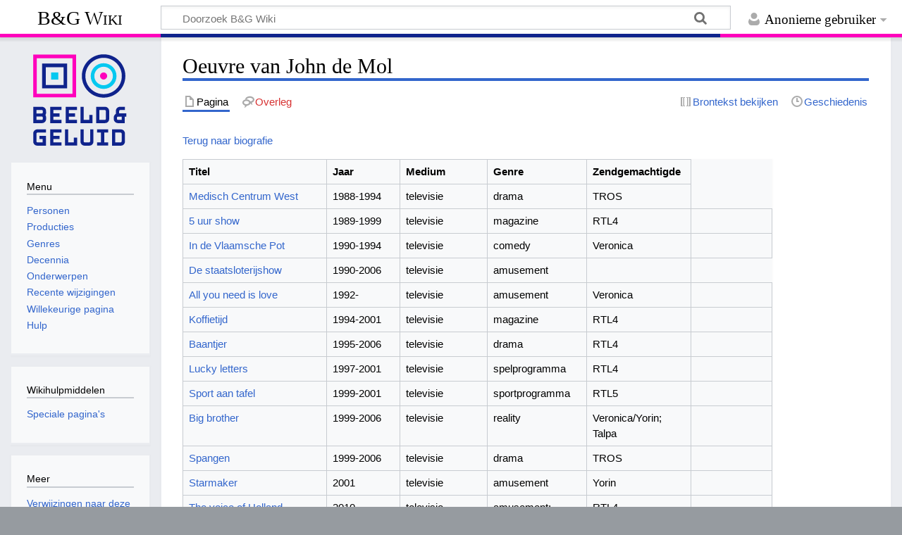

--- FILE ---
content_type: text/html; charset=UTF-8
request_url: https://wiki.beeldengeluid.nl/index.php/Oeuvre_van_John_de_Mol
body_size: 18997
content:
<!DOCTYPE html>
<html class="client-nojs" lang="nl" dir="ltr">
<head>
<meta charset="UTF-8">
<title>Oeuvre van John de Mol - B&amp;G Wiki</title>
<script>document.documentElement.className="client-js";RLCONF={"wgBreakFrames":false,"wgSeparatorTransformTable":[",\t.",".\t,"],"wgDigitTransformTable":["",""],"wgDefaultDateFormat":"dmy","wgMonthNames":["","januari","februari","maart","april","mei","juni","juli","augustus","september","oktober","november","december"],"wgRequestId":"aXAQCXdoxYRihZo16sPgmQABTwU","wgCanonicalNamespace":"","wgCanonicalSpecialPageName":false,"wgNamespaceNumber":0,"wgPageName":"Oeuvre_van_John_de_Mol","wgTitle":"Oeuvre van John de Mol","wgCurRevisionId":164446,"wgRevisionId":164446,"wgArticleId":67873,"wgIsArticle":true,"wgIsRedirect":false,"wgAction":"view","wgUserName":null,"wgUserGroups":["*"],"wgCategories":[],"wgPageViewLanguage":"nl","wgPageContentLanguage":"nl","wgPageContentModel":"wikitext","wgRelevantPageName":"Oeuvre_van_John_de_Mol","wgRelevantArticleId":67873,"wgIsProbablyEditable":false,"wgRelevantPageIsProbablyEditable":false,"wgRestrictionEdit":[],"wgRestrictionMove":[]};RLSTATE={"site.styles":"ready","user.styles":"ready","user":"ready","user.options":"loading","skins.timeless":"ready"};
RLPAGEMODULES=["site","mediawiki.page.ready","skins.timeless.js"];</script>
<script>(RLQ=window.RLQ||[]).push(function(){mw.loader.impl(function(){return["user.options@12s5i",function($,jQuery,require,module){mw.user.tokens.set({"patrolToken":"+\\","watchToken":"+\\","csrfToken":"+\\"});
}];});});</script>
<link rel="stylesheet" href="/load.php?lang=nl&amp;modules=skins.timeless&amp;only=styles&amp;skin=timeless">
<script async="" src="/load.php?lang=nl&amp;modules=startup&amp;only=scripts&amp;raw=1&amp;skin=timeless"></script>
<!--[if IE]><link rel="stylesheet" href="/skins/Timeless/resources/IE9fixes.css?ffe73" media="screen"><![endif]-->
<meta name="ResourceLoaderDynamicStyles" content="">
<link rel="stylesheet" href="/load.php?lang=nl&amp;modules=site.styles&amp;only=styles&amp;skin=timeless">
<meta name="generator" content="MediaWiki 1.43.6">
<meta name="robots" content="max-image-preview:standard">
<meta name="format-detection" content="telephone=no">
<meta name="viewport" content="width=device-width, initial-scale=1.0, user-scalable=yes, minimum-scale=0.25, maximum-scale=5.0">
<link rel="search" type="application/opensearchdescription+xml" href="/rest.php/v1/search" title="B&amp;G Wiki (nl)">
<link rel="EditURI" type="application/rsd+xml" href="https://wiki.beeldengeluid.nl/api.php?action=rsd">
<link rel="license" href="https://creativecommons.org/licenses/by-sa/4.0/">
<link rel="alternate" type="application/atom+xml" title="B&amp;G Wiki Atom-feed" href="/index.php?title=Speciaal:RecenteWijzigingen&amp;feed=atom">
<!-- Google Tag Manager -->
<script>(function(w,d,s,l,i){w[l]=w[l]||[];w[l].push({'gtm.start':
new Date().getTime(),event:'gtm.js'});var f=d.getElementsByTagName(s)[0],
j=d.createElement(s),dl=l!='dataLayer'?'&l='+l:'';j.async=true;j.src=
'https://www.googletagmanager.com/gtm.js?id='+i+dl;f.parentNode.insertBefore(j,f);
})(window,document,'script','dataLayer','GTM-W6TDWBM');</script>
<!-- End Google Tag Manager -->
</head>
<body class="mediawiki ltr sitedir-ltr mw-hide-empty-elt ns-0 ns-subject page-Oeuvre_van_John_de_Mol rootpage-Oeuvre_van_John_de_Mol skin-timeless action-view skin--responsive"><div id="mw-wrapper"><div id="mw-header-container" class="ts-container"><div id="mw-header" class="ts-inner"><div id="user-tools"><div id="personal"><h2><span>Anonieme gebruiker</span></h2><div id="personal-inner" class="dropdown"><div role="navigation" class="mw-portlet" id="p-personal" title="Gebruikersmenu" aria-labelledby="p-personal-label"><h3 id="p-personal-label" lang="nl" dir="ltr">Niet aangemeld</h3><div class="mw-portlet-body"><ul lang="nl" dir="ltr"><li id="pt-login" class="mw-list-item"><a href="/index.php?title=Speciaal:Aanmelden&amp;returnto=Oeuvre+van+John+de+Mol" title="U wordt van harte uitgenodigd om aan te melden, maar dit is niet verplicht [o]" accesskey="o"><span>Aanmelden</span></a></li></ul></div></div></div></div></div><div id="p-logo-text" class="mw-portlet" role="banner"><a id="p-banner" class="mw-wiki-title" href="/index.php/Hoofdpagina">B&amp;G Wiki</a></div><div class="mw-portlet" id="p-search"><h3 lang="nl" dir="ltr"><label for="searchInput">Zoeken</label></h3><form action="/index.php" id="searchform"><div id="simpleSearch"><div id="searchInput-container"><input type="search" name="search" placeholder="Doorzoek B&amp;G Wiki" aria-label="Doorzoek B&amp;G Wiki" autocapitalize="sentences" title="Doorzoek B&amp;G Wiki [f]" accesskey="f" id="searchInput"></div><input type="hidden" value="Speciaal:Zoeken" name="title"><input class="searchButton mw-fallbackSearchButton" type="submit" name="fulltext" title="Alle pagina&#039;s op deze tekst doorzoeken" id="mw-searchButton" value="Zoeken"><input class="searchButton" type="submit" name="go" title="Naar een pagina met deze naam gaan als deze bestaat" id="searchButton" value="OK"></div></form></div></div><div class="visualClear"></div></div><div id="mw-header-hack" class="color-bar"><div class="color-middle-container"><div class="color-middle"></div></div><div class="color-left"></div><div class="color-right"></div></div><div id="mw-header-nav-hack"><div class="color-bar"><div class="color-middle-container"><div class="color-middle"></div></div><div class="color-left"></div><div class="color-right"></div></div></div><div id="menus-cover"></div><div id="mw-content-container" class="ts-container"><div id="mw-content-block" class="ts-inner"><div id="mw-content-wrapper"><div id="mw-content"><div id="content" class="mw-body" role="main"><div class="mw-indicators">
</div>
<h1 id="firstHeading" class="firstHeading mw-first-heading"><span class="mw-page-title-main">Oeuvre van John de Mol</span></h1><div id="bodyContentOuter"><div id="siteSub">Uit B&amp;G Wiki</div><div id="mw-page-header-links"><div role="navigation" class="mw-portlet tools-inline" id="p-namespaces" aria-labelledby="p-namespaces-label"><h3 id="p-namespaces-label" lang="nl" dir="ltr">Naamruimten</h3><div class="mw-portlet-body"><ul lang="nl" dir="ltr"><li id="ca-nstab-main" class="selected mw-list-item"><a href="/index.php/Oeuvre_van_John_de_Mol" title="Inhoudspagina bekijken [c]" accesskey="c"><span>Pagina</span></a></li><li id="ca-talk" class="new mw-list-item"><a href="/index.php?title=Overleg:Oeuvre_van_John_de_Mol&amp;action=edit&amp;redlink=1" rel="discussion" class="new" title="Overleg over deze pagina (de pagina bestaat niet) [t]" accesskey="t"><span>Overleg</span></a></li></ul></div></div><div role="navigation" class="mw-portlet tools-inline" id="p-more" aria-labelledby="p-more-label"><h3 id="p-more-label" lang="nl" dir="ltr">Meer</h3><div class="mw-portlet-body"><ul lang="nl" dir="ltr"><li id="ca-more" class="dropdown-toggle mw-list-item"><span>Meer</span></li></ul></div></div><div role="navigation" class="mw-portlet tools-inline" id="p-views" aria-labelledby="p-views-label"><h3 id="p-views-label" lang="nl" dir="ltr">Pagina-handelingen</h3><div class="mw-portlet-body"><ul lang="nl" dir="ltr"><li id="ca-view" class="selected mw-list-item"><a href="/index.php/Oeuvre_van_John_de_Mol"><span>Lezen</span></a></li><li id="ca-viewsource" class="mw-list-item"><a href="/index.php?title=Oeuvre_van_John_de_Mol&amp;action=edit" title="Deze pagina is beveiligd.&#10;U kunt wel de broncode bekijken. [e]" accesskey="e"><span>Brontekst bekijken</span></a></li><li id="ca-history" class="mw-list-item"><a href="/index.php?title=Oeuvre_van_John_de_Mol&amp;action=history" title="Eerdere versies van deze pagina [h]" accesskey="h"><span>Geschiedenis</span></a></li></ul></div></div></div><div class="visualClear"></div><div id="bodyContent"><div id="contentSub"><div id="mw-content-subtitle"></div></div><div id="mw-content-text" class="mw-body-content"><div class="mw-content-ltr mw-parser-output" lang="nl" dir="ltr"><p><a href="/index.php/John_de_Mol" title="John de Mol">Terug naar biografie</a>
</p>
<table class="wikitable">

<tbody><tr style="font-weight:bold" valign="top">
<td width="188" height="13">Titel
</td>
<td width="88">Jaar
</td>
<td width="108">Medium
</td>
<td width="108">Genre
</td>
<td width="132">Zendgemachtigde
</td></tr>
<tr valign="top">
<td height="13"><a href="/index.php/Medisch_Centrum_West" title="Medisch Centrum West">Medisch Centrum West</a>
</td>
<td>1988-1994
</td>
<td>televisie
</td>
<td>drama
</td>
<td>TROS
</td></tr>
<tr valign="top">
<td height="13"><a href="/index.php/5_uur_show" title="5 uur show">5 uur show</a>
</td>
<td>1989-1999
</td>
<td>televisie
</td>
<td>magazine
</td>
<td>RTL4
</td>
<td>&#160;
</td></tr>
<tr valign="top">
<td height="13"><a href="/index.php/In_de_Vlaamsche_Pot" title="In de Vlaamsche Pot">In de Vlaamsche Pot</a>
</td>
<td>1990-1994
</td>
<td>televisie
</td>
<td>comedy
</td>
<td>Veronica
</td>
<td>&#160;
</td></tr>
<tr valign="top">
<td height="13"><a href="/index.php/De_staatsloterijshow" title="De staatsloterijshow">De staatsloterijshow</a>
</td>
<td>1990-2006
</td>
<td>televisie
</td>
<td>amusement
</td>
<td>&#160;
</td></tr>
<tr valign="top">
<td height="13"><a href="/index.php/All_you_need_is_love" title="All you need is love">All you need is love</a>
</td>
<td>1992-
</td>
<td>televisie
</td>
<td>amusement
</td>
<td>Veronica
</td>
<td>&#160;
</td></tr>
<tr valign="top">
<td height="13"><a href="/index.php/Koffietijd" class="mw-redirect" title="Koffietijd">Koffietijd</a>
</td>
<td>1994-2001
</td>
<td>televisie
</td>
<td>magazine
</td>
<td>RTL4
</td>
<td>&#160;
</td></tr>
<tr valign="top">
<td height="13"><a href="/index.php/Baantjer" title="Baantjer">Baantjer</a>
</td>
<td>1995-2006
</td>
<td>televisie
</td>
<td>drama
</td>
<td>RTL4
</td>
<td>&#160;
</td></tr>
<tr valign="top">
<td height="13"><a href="/index.php/Lucky_letters" title="Lucky letters">Lucky letters</a>
</td>
<td>1997-2001
</td>
<td>televisie
</td>
<td>spelprogramma
</td>
<td>RTL4
</td>
<td>&#160;
</td></tr>
<tr valign="top">
<td height="13"><a href="/index.php/Sport_aan_tafel" title="Sport aan tafel">Sport aan tafel</a>
</td>
<td>1999-2001
</td>
<td>televisie
</td>
<td>sportprogramma
</td>
<td>RTL5
</td>
<td>&#160;
</td></tr>
<tr valign="top">
<td height="13"><a href="/index.php/Big_brother" class="mw-redirect" title="Big brother">Big brother</a>
</td>
<td>1999-2006
</td>
<td>televisie
</td>
<td>reality
</td>
<td>Veronica/Yorin; Talpa
</td>
<td>&#160;
</td></tr>
<tr valign="top">
<td height="13"><a href="/index.php/Spangen" title="Spangen">Spangen</a>
</td>
<td>1999-2006
</td>
<td>televisie
</td>
<td>drama
</td>
<td>TROS
</td>
<td>&#160;
</td></tr>
<tr valign="top">
<td height="13"><a href="/index.php/Starmaker" title="Starmaker">Starmaker</a>
</td>
<td>2001
</td>
<td>televisie
</td>
<td>amusement
</td>
<td>Yorin
</td>
<td>&#160;
</td></tr>
<tr valign="top">
<td height="13"><a href="/index.php/The_voice_of_Holland" title="The voice of Holland">The voice of Holland</a>
</td>
<td>2010-
</td>
<td>televisie
</td>
<td>amusement; muziekprogramma
</td>
<td>RTL4
</td>
<td>&#160;
</td></tr></tbody></table>
<p><a href="/index.php/John_de_Mol" title="John de Mol">Terug naar biografie</a>
</p>
<!-- 
NewPP limit report
Cached time: 20260120233017
Cache expiry: 86400
Reduced expiry: false
Complications: []
CPU time usage: 0.008 seconds
Real time usage: 0.009 seconds
Preprocessor visited node count: 1/1000000
Post‐expand include size: 0/2097152 bytes
Template argument size: 0/2097152 bytes
Highest expansion depth: 1/100
Expensive parser function count: 0/100
Unstrip recursion depth: 0/20
Unstrip post‐expand size: 0/5000000 bytes
-->
<!--
Transclusion expansion time report (%,ms,calls,template)
100.00%    0.000      1 -total
-->

<!-- Saved in parser cache with key bgwiki:pcache:idhash:67873-0!canonical and timestamp 20260120233017 and revision id 164446. Rendering was triggered because: page-view
 -->
</div></div><div class="printfooter">
Overgenomen van "<a dir="ltr" href="https://wiki.beeldengeluid.nl/index.php?title=Oeuvre_van_John_de_Mol&amp;oldid=164446">https://wiki.beeldengeluid.nl/index.php?title=Oeuvre_van_John_de_Mol&amp;oldid=164446</a>"</div>
<div class="visualClear"></div></div></div></div></div><div id="content-bottom-stuff"><div id="catlinks" class="catlinks catlinks-allhidden" data-mw="interface"></div></div></div><div id="mw-site-navigation"><div id="p-logo" class="mw-portlet" role="banner"><a class="mw-wiki-logo timeless-logo" href="/index.php/Hoofdpagina" title="Naar de hoofdpagina gaan"><img src="/resources/assets/logo.svg"></a></div><div id="site-navigation" class="sidebar-chunk"><h2><span>Navigatie</span></h2><div class="sidebar-inner"><div role="navigation" class="mw-portlet" id="p-Menu" aria-labelledby="p-Menu-label"><h3 id="p-Menu-label" lang="nl" dir="ltr">Menu</h3><div class="mw-portlet-body"><ul lang="nl" dir="ltr"><li id="n-Personen" class="mw-list-item"><a href="/index.php/Categorie:Personen"><span>Personen</span></a></li><li id="n-Producties" class="mw-list-item"><a href="/index.php/Categorie:Producties"><span>Producties</span></a></li><li id="n-Genres" class="mw-list-item"><a href="/index.php/Categorie:Genres"><span>Genres</span></a></li><li id="n-Decennia" class="mw-list-item"><a href="/index.php/Decennia"><span>Decennia</span></a></li><li id="n-Onderwerpen" class="mw-list-item"><a href="/index.php/Categorie:Onderwerpen"><span>Onderwerpen</span></a></li><li id="n-recentchanges" class="mw-list-item"><a href="/index.php/Speciaal:RecenteWijzigingen" title="Een lijst met recente wijzigingen in deze wiki. [r]" accesskey="r"><span>Recente wijzigingen</span></a></li><li id="n-randompage" class="mw-list-item"><a href="/index.php/Speciaal:Willekeurig" title="Een willekeurige pagina bekijken [x]" accesskey="x"><span>Willekeurige pagina</span></a></li><li id="n-help" class="mw-list-item"><a href="/index.php/Help:Inhoud" title="Hulpinformatie over deze wiki"><span>Hulp</span></a></li></ul></div></div></div></div><div id="site-tools" class="sidebar-chunk"><h2><span>Wikihulpmiddelen</span></h2><div class="sidebar-inner"><div role="navigation" class="mw-portlet" id="p-tb" aria-labelledby="p-tb-label"><h3 id="p-tb-label" lang="nl" dir="ltr">Wikihulpmiddelen</h3><div class="mw-portlet-body"><ul lang="nl" dir="ltr"><li id="t-specialpages" class="mw-list-item"><a href="/index.php/Speciaal:SpecialePaginas" title="Lijst met alle speciale pagina&#039;s [q]" accesskey="q"><span>Speciale pagina&#039;s</span></a></li></ul></div></div></div></div></div><div id="mw-related-navigation"><div id="page-tools" class="sidebar-chunk"><h2><span>Paginahulpmiddelen</span></h2><div class="sidebar-inner"><div role="navigation" class="mw-portlet emptyPortlet" id="p-cactions" title="Meer opties" aria-labelledby="p-cactions-label"><h3 id="p-cactions-label" lang="nl" dir="ltr">Paginahulpmiddelen</h3><div class="mw-portlet-body"><ul lang="nl" dir="ltr"></ul></div></div><div role="navigation" class="mw-portlet emptyPortlet" id="p-userpagetools" aria-labelledby="p-userpagetools-label"><h3 id="p-userpagetools-label" lang="nl" dir="ltr">Gebruikerspaginahulpmiddelen</h3><div class="mw-portlet-body"><ul lang="nl" dir="ltr"></ul></div></div><div role="navigation" class="mw-portlet" id="p-pagemisc" aria-labelledby="p-pagemisc-label"><h3 id="p-pagemisc-label" lang="nl" dir="ltr">Meer</h3><div class="mw-portlet-body"><ul lang="nl" dir="ltr"><li id="t-whatlinkshere" class="mw-list-item"><a href="/index.php/Speciaal:VerwijzingenNaarHier/Oeuvre_van_John_de_Mol" title="Lijst met alle pagina&#039;s die naar deze pagina verwijzen [j]" accesskey="j"><span>Verwijzingen naar deze pagina</span></a></li><li id="t-recentchangeslinked" class="mw-list-item"><a href="/index.php/Speciaal:RecenteWijzigingenGelinkt/Oeuvre_van_John_de_Mol" rel="nofollow" title="Recente wijzigingen in pagina&#039;s waar deze pagina naar verwijst [k]" accesskey="k"><span>Gerelateerde wijzigingen</span></a></li><li id="t-print" class="mw-list-item"><a href="javascript:print();" rel="alternate" title="Printvriendelijke versie van deze pagina [p]" accesskey="p"><span>Afdrukversie</span></a></li><li id="t-permalink" class="mw-list-item"><a href="/index.php?title=Oeuvre_van_John_de_Mol&amp;oldid=164446" title="Permanente koppeling naar deze versie van deze pagina"><span>Permanente koppeling</span></a></li><li id="t-info" class="mw-list-item"><a href="/index.php?title=Oeuvre_van_John_de_Mol&amp;action=info" title="Meer informatie over deze pagina"><span>Paginagegevens</span></a></li><li id="t-pagelog" class="mw-list-item"><a href="/index.php?title=Speciaal:Logboeken&amp;page=Oeuvre+van+John+de+Mol"><span>Paginalogboek</span></a></li></ul></div></div></div></div></div><div class="visualClear"></div></div></div><div id="mw-footer-container" class="mw-footer-container ts-container"><div id="mw-footer" class="mw-footer ts-inner" role="contentinfo" lang="nl" dir="ltr"><ul id="footer-icons"><li id="footer-copyrightico" class="footer-icons"><a href="https://creativecommons.org/licenses/by-sa/4.0/" class="cdx-button cdx-button--fake-button cdx-button--size-large cdx-button--fake-button--enabled" target="_blank"><img src="/resources/assets/licenses/cc-by-sa.png" alt="Creative Commons Attribution-ShareAlike" width="88" height="31" loading="lazy"></a></li><li id="footer-poweredbyico" class="footer-icons"><a href="https://www.mediawiki.org/" class="cdx-button cdx-button--fake-button cdx-button--size-large cdx-button--fake-button--enabled" target="_blank"><img src="/resources/assets/poweredby_mediawiki.svg" alt="Powered by MediaWiki" width="88" height="31" loading="lazy"></a></li></ul><div id="footer-list"><ul id="footer-info"><li id="footer-info-lastmod"> Deze pagina is voor het laatst bewerkt op 12 nov 2015 om 12:26.</li><li id="footer-info-copyright">De inhoud is beschikbaar onder de <a class="external" rel="nofollow" href="https://creativecommons.org/licenses/by-sa/4.0/">Creative Commons Attribution-ShareAlike</a> tenzij anders aangegeven.</li></ul><ul id="footer-places"><li id="footer-places-privacy"><a href="/index.php/Beeld_en_Geluid_Wiki:Privacybeleid">Privacybeleid</a></li><li id="footer-places-about"><a href="/index.php/Beeld_en_Geluid_Wiki:Over">Over B&amp;G Wiki</a></li><li id="footer-places-disclaimers"><a href="/index.php/Beeld_en_Geluid_Wiki:Algemeen_voorbehoud">Voorbehoud</a></li></ul></div><div class="visualClear"></div></div></div></div><script>(RLQ=window.RLQ||[]).push(function(){mw.config.set({"wgBackendResponseTime":124,"wgPageParseReport":{"limitreport":{"cputime":"0.008","walltime":"0.009","ppvisitednodes":{"value":1,"limit":1000000},"postexpandincludesize":{"value":0,"limit":2097152},"templateargumentsize":{"value":0,"limit":2097152},"expansiondepth":{"value":1,"limit":100},"expensivefunctioncount":{"value":0,"limit":100},"unstrip-depth":{"value":0,"limit":20},"unstrip-size":{"value":0,"limit":5000000},"timingprofile":["100.00%    0.000      1 -total"]},"cachereport":{"timestamp":"20260120233017","ttl":86400,"transientcontent":false}}});});</script>
</body>
</html>